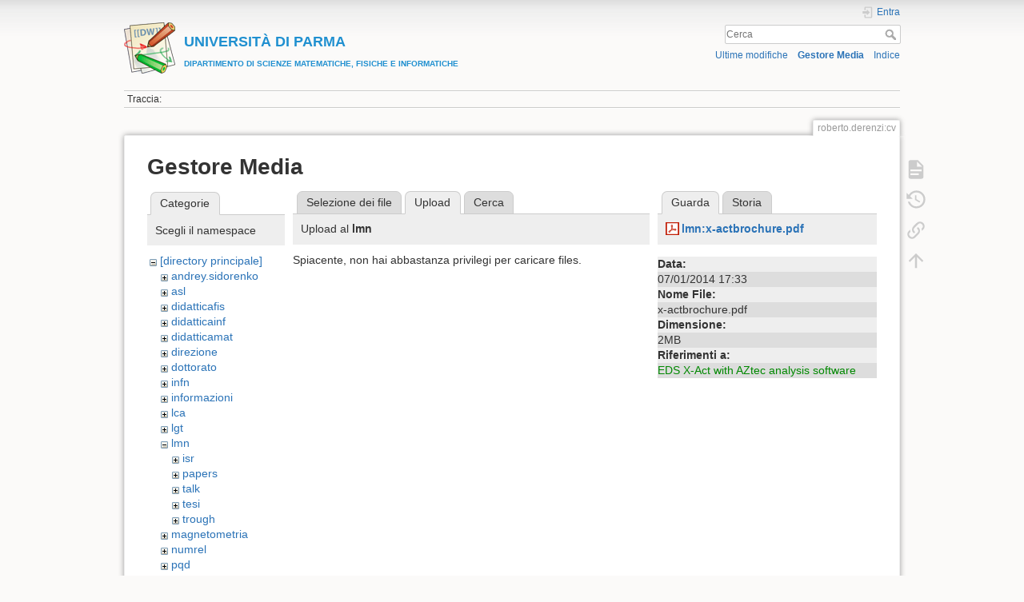

--- FILE ---
content_type: text/html; charset=utf-8
request_url: https://wiki.smfi.unipr.it/dokuwiki/doku.php?id=roberto.derenzi:cv&tab_files=upload&do=media&tab_details=view&image=lmn%3Ax-actbrochure.pdf&ns=lmn
body_size: 21080
content:
<!DOCTYPE html>
<html lang="it" dir="ltr" class="no-js">
<head>
    <meta charset="utf-8" />
    <title>Education [UNIVERSIT&Agrave; DI PARMADIPARTIMENTO DI SCIENZE MATEMATICHE, FISICHE E INFORMATICHE]</title>
    <script>(function(H){H.className=H.className.replace(/\bno-js\b/,'js')})(document.documentElement)</script>
    <meta name="generator" content="DokuWiki"/>
<meta name="theme-color" content="#008800"/>
<meta name="robots" content="noindex,nofollow"/>
<link rel="search" type="application/opensearchdescription+xml" href="/dokuwiki/lib/exe/opensearch.php" title="&lt;b&gt;&lt;font color=#2090D0 size=&quot;1&quot;&gt;&lt;font size=&quot;4&quot;&gt;UNIVERSIT&amp;Agrave; DI PARMA&lt;/font&gt;&lt;br&gt;DIPARTIMENTO DI SCIENZE MATEMATICHE, FISICHE E INFORMATICHE&lt;/font&gt;&lt;/b&gt;"/>
<link rel="start" href="/dokuwiki/"/>
<link rel="contents" href="/dokuwiki/doku.php?id=roberto.derenzi:cv&amp;do=index" title="Indice"/>
<link rel="manifest" href="/dokuwiki/lib/exe/manifest.php"/>
<link rel="alternate" type="application/rss+xml" title="Ultime modifiche" href="/dokuwiki/feed.php"/>
<link rel="alternate" type="application/rss+xml" title="Namespace corrente" href="/dokuwiki/feed.php?mode=list&amp;ns=roberto.derenzi"/>
<link rel="alternate" type="text/html" title="HTML" href="/dokuwiki/doku.php?do=export_xhtml&amp;id=roberto.derenzi:cv"/>
<link rel="alternate" type="text/plain" title="Marcatura wiki" href="/dokuwiki/doku.php?do=export_raw&amp;id=roberto.derenzi:cv"/>
<link rel="stylesheet" href="/dokuwiki/lib/exe/css.php?t=dokuwiki&amp;tseed=e60c8455b9588f8696b4786b293368e0"/>
<!--[if gte IE 9]><!-->
<script >/*<![CDATA[*/var NS='roberto.derenzi';var JSINFO = {"move_renameokay":false,"move_allowrename":false,"id":"roberto.derenzi:cv","namespace":"roberto.derenzi","ACT":"media","useHeadingNavigation":1,"useHeadingContent":0};
/*!]]>*/</script>
<script src="/dokuwiki/lib/exe/jquery.php?tseed=f0349b609f9b91a485af8fd8ecd4aea4" defer="defer">/*<![CDATA[*/
/*!]]>*/</script>
<script src="/dokuwiki/lib/exe/js.php?t=dokuwiki&amp;tseed=e60c8455b9588f8696b4786b293368e0" defer="defer">/*<![CDATA[*/
/*!]]>*/</script>
<!--<![endif]-->
    <meta name="viewport" content="width=device-width,initial-scale=1" />
    <link rel="shortcut icon" href="/dokuwiki/lib/tpl/dokuwiki/images/favicon.ico" />
<link rel="apple-touch-icon" href="/dokuwiki/lib/tpl/dokuwiki/images/apple-touch-icon.png" />
    </head>

<body>
    <div id="dokuwiki__site"><div id="dokuwiki__top" class="site dokuwiki mode_media tpl_dokuwiki     hasSidebar">

        
<!-- ********** HEADER ********** -->
<header id="dokuwiki__header"><div class="pad group">

    
    <div class="headings group">
        <ul class="a11y skip">
            <li><a href="#dokuwiki__content">salta al contenuto</a></li>
        </ul>

        <h1 class="logo"><a href="/dokuwiki/doku.php?id=start"  accesskey="h" title="Home [h]"><img src="/dokuwiki/lib/tpl/dokuwiki/images/logo.png" width="64" height="64" alt="" /><span><b><font color=#2090D0 size="1"><font size="4">UNIVERSIT&Agrave; DI PARMA</font><br>DIPARTIMENTO DI SCIENZE MATEMATICHE, FISICHE E INFORMATICHE</font></b></span></a></h1>
            </div>

    <div class="tools group">
        <!-- USER TOOLS -->
                    <div id="dokuwiki__usertools">
                <h3 class="a11y">Strumenti Utente</h3>
                <ul>
                    <li class="action login"><a href="/dokuwiki/doku.php?id=roberto.derenzi:cv&amp;do=login&amp;sectok=" title="Entra" rel="nofollow"><span>Entra</span><svg xmlns="http://www.w3.org/2000/svg" width="24" height="24" viewBox="0 0 24 24"><path d="M10 17.25V14H3v-4h7V6.75L15.25 12 10 17.25M8 2h9a2 2 0 0 1 2 2v16a2 2 0 0 1-2 2H8a2 2 0 0 1-2-2v-4h2v4h9V4H8v4H6V4a2 2 0 0 1 2-2z"/></svg></a></li>                </ul>
            </div>
        
        <!-- SITE TOOLS -->
        <div id="dokuwiki__sitetools">
            <h3 class="a11y">Strumenti Sito</h3>
            <form action="/dokuwiki/doku.php?id=start" method="get" role="search" class="search doku_form" id="dw__search" accept-charset="utf-8"><input type="hidden" name="do" value="search" /><input type="hidden" name="id" value="roberto.derenzi:cv" /><div class="no"><input name="q" type="text" class="edit" title="[F]" accesskey="f" placeholder="Cerca" autocomplete="on" id="qsearch__in" value="" /><button value="1" type="submit" title="Cerca">Cerca</button><div id="qsearch__out" class="ajax_qsearch JSpopup"></div></div></form>            <div class="mobileTools">
                <form action="/dokuwiki/doku.php" method="get" accept-charset="utf-8"><div class="no"><input type="hidden" name="id" value="roberto.derenzi:cv" /><select name="do" class="edit quickselect" title="Strumenti"><option value="">Strumenti</option><optgroup label="Strumenti Pagina"><option value="">Mostra pagina</option><option value="revisions">Revisioni precedenti</option><option value="backlink">Puntano qui</option></optgroup><optgroup label="Strumenti Sito"><option value="recent">Ultime modifiche</option><option value="media">Gestore Media</option><option value="index">Indice</option></optgroup><optgroup label="Strumenti Utente"><option value="login">Entra</option></optgroup></select><button type="submit">&gt;</button></div></form>            </div>
            <ul>
                <li class="action recent"><a href="/dokuwiki/doku.php?id=roberto.derenzi:cv&amp;do=recent" title="Ultime modifiche [r]" rel="nofollow" accesskey="r">Ultime modifiche</a></li><li class="action media"><a href="/dokuwiki/doku.php?id=roberto.derenzi:cv&amp;do=media&amp;ns=roberto.derenzi" title="Gestore Media" rel="nofollow">Gestore Media</a></li><li class="action index"><a href="/dokuwiki/doku.php?id=roberto.derenzi:cv&amp;do=index" title="Indice [x]" rel="nofollow" accesskey="x">Indice</a></li>            </ul>
        </div>

    </div>

    <!-- BREADCRUMBS -->
            <div class="breadcrumbs">
                                        <div class="trace"><span class="bchead">Traccia:</span></div>
                    </div>
    
    <hr class="a11y" />
</div></header><!-- /header -->

        <div class="wrapper group">

            
            <!-- ********** CONTENT ********** -->
            <main id="dokuwiki__content"><div class="pad group">
                
                <div class="pageId"><span>roberto.derenzi:cv</span></div>

                <div class="page group">
                                                            <!-- wikipage start -->
                    <div id="mediamanager__page">
<h1>Gestore Media</h1>
<div class="panel namespaces">
<h2>Categorie</h2>
<div class="panelHeader">Scegli il namespace</div>
<div class="panelContent" id="media__tree">

<ul class="idx">
<li class="media level0 open"><img src="/dokuwiki/lib/images/minus.gif" alt="−" /><div class="li"><a href="/dokuwiki/doku.php?id=roberto.derenzi:cv&amp;ns=&amp;tab_files=files&amp;do=media&amp;tab_details=view&amp;image=lmn%3Ax-actbrochure.pdf" class="idx_dir">[directory principale]</a></div>
<ul class="idx">
<li class="media level1 closed"><img src="/dokuwiki/lib/images/plus.gif" alt="+" /><div class="li"><a href="/dokuwiki/doku.php?id=roberto.derenzi:cv&amp;ns=andrey.sidorenko&amp;tab_files=files&amp;do=media&amp;tab_details=view&amp;image=lmn%3Ax-actbrochure.pdf" class="idx_dir">andrey.sidorenko</a></div></li>
<li class="media level1 closed"><img src="/dokuwiki/lib/images/plus.gif" alt="+" /><div class="li"><a href="/dokuwiki/doku.php?id=roberto.derenzi:cv&amp;ns=asl&amp;tab_files=files&amp;do=media&amp;tab_details=view&amp;image=lmn%3Ax-actbrochure.pdf" class="idx_dir">asl</a></div></li>
<li class="media level1 closed"><img src="/dokuwiki/lib/images/plus.gif" alt="+" /><div class="li"><a href="/dokuwiki/doku.php?id=roberto.derenzi:cv&amp;ns=didatticafis&amp;tab_files=files&amp;do=media&amp;tab_details=view&amp;image=lmn%3Ax-actbrochure.pdf" class="idx_dir">didatticafis</a></div></li>
<li class="media level1 closed"><img src="/dokuwiki/lib/images/plus.gif" alt="+" /><div class="li"><a href="/dokuwiki/doku.php?id=roberto.derenzi:cv&amp;ns=didatticainf&amp;tab_files=files&amp;do=media&amp;tab_details=view&amp;image=lmn%3Ax-actbrochure.pdf" class="idx_dir">didatticainf</a></div></li>
<li class="media level1 closed"><img src="/dokuwiki/lib/images/plus.gif" alt="+" /><div class="li"><a href="/dokuwiki/doku.php?id=roberto.derenzi:cv&amp;ns=didatticamat&amp;tab_files=files&amp;do=media&amp;tab_details=view&amp;image=lmn%3Ax-actbrochure.pdf" class="idx_dir">didatticamat</a></div></li>
<li class="media level1 closed"><img src="/dokuwiki/lib/images/plus.gif" alt="+" /><div class="li"><a href="/dokuwiki/doku.php?id=roberto.derenzi:cv&amp;ns=direzione&amp;tab_files=files&amp;do=media&amp;tab_details=view&amp;image=lmn%3Ax-actbrochure.pdf" class="idx_dir">direzione</a></div></li>
<li class="media level1 closed"><img src="/dokuwiki/lib/images/plus.gif" alt="+" /><div class="li"><a href="/dokuwiki/doku.php?id=roberto.derenzi:cv&amp;ns=dottorato&amp;tab_files=files&amp;do=media&amp;tab_details=view&amp;image=lmn%3Ax-actbrochure.pdf" class="idx_dir">dottorato</a></div></li>
<li class="media level1 closed"><img src="/dokuwiki/lib/images/plus.gif" alt="+" /><div class="li"><a href="/dokuwiki/doku.php?id=roberto.derenzi:cv&amp;ns=infn&amp;tab_files=files&amp;do=media&amp;tab_details=view&amp;image=lmn%3Ax-actbrochure.pdf" class="idx_dir">infn</a></div></li>
<li class="media level1 closed"><img src="/dokuwiki/lib/images/plus.gif" alt="+" /><div class="li"><a href="/dokuwiki/doku.php?id=roberto.derenzi:cv&amp;ns=informazioni&amp;tab_files=files&amp;do=media&amp;tab_details=view&amp;image=lmn%3Ax-actbrochure.pdf" class="idx_dir">informazioni</a></div></li>
<li class="media level1 closed"><img src="/dokuwiki/lib/images/plus.gif" alt="+" /><div class="li"><a href="/dokuwiki/doku.php?id=roberto.derenzi:cv&amp;ns=lca&amp;tab_files=files&amp;do=media&amp;tab_details=view&amp;image=lmn%3Ax-actbrochure.pdf" class="idx_dir">lca</a></div></li>
<li class="media level1 closed"><img src="/dokuwiki/lib/images/plus.gif" alt="+" /><div class="li"><a href="/dokuwiki/doku.php?id=roberto.derenzi:cv&amp;ns=lgt&amp;tab_files=files&amp;do=media&amp;tab_details=view&amp;image=lmn%3Ax-actbrochure.pdf" class="idx_dir">lgt</a></div></li>
<li class="media level1 open"><img src="/dokuwiki/lib/images/minus.gif" alt="−" /><div class="li"><a href="/dokuwiki/doku.php?id=roberto.derenzi:cv&amp;ns=lmn&amp;tab_files=files&amp;do=media&amp;tab_details=view&amp;image=lmn%3Ax-actbrochure.pdf" class="idx_dir">lmn</a></div>
<ul class="idx">
<li class="media level2 closed"><img src="/dokuwiki/lib/images/plus.gif" alt="+" /><div class="li"><a href="/dokuwiki/doku.php?id=roberto.derenzi:cv&amp;ns=lmn%3Aisr&amp;tab_files=files&amp;do=media&amp;tab_details=view&amp;image=lmn%3Ax-actbrochure.pdf" class="idx_dir">isr</a></div></li>
<li class="media level2 closed"><img src="/dokuwiki/lib/images/plus.gif" alt="+" /><div class="li"><a href="/dokuwiki/doku.php?id=roberto.derenzi:cv&amp;ns=lmn%3Apapers&amp;tab_files=files&amp;do=media&amp;tab_details=view&amp;image=lmn%3Ax-actbrochure.pdf" class="idx_dir">papers</a></div></li>
<li class="media level2 closed"><img src="/dokuwiki/lib/images/plus.gif" alt="+" /><div class="li"><a href="/dokuwiki/doku.php?id=roberto.derenzi:cv&amp;ns=lmn%3Atalk&amp;tab_files=files&amp;do=media&amp;tab_details=view&amp;image=lmn%3Ax-actbrochure.pdf" class="idx_dir">talk</a></div></li>
<li class="media level2 closed"><img src="/dokuwiki/lib/images/plus.gif" alt="+" /><div class="li"><a href="/dokuwiki/doku.php?id=roberto.derenzi:cv&amp;ns=lmn%3Atesi&amp;tab_files=files&amp;do=media&amp;tab_details=view&amp;image=lmn%3Ax-actbrochure.pdf" class="idx_dir">tesi</a></div></li>
<li class="media level2 closed"><img src="/dokuwiki/lib/images/plus.gif" alt="+" /><div class="li"><a href="/dokuwiki/doku.php?id=roberto.derenzi:cv&amp;ns=lmn%3Atrough&amp;tab_files=files&amp;do=media&amp;tab_details=view&amp;image=lmn%3Ax-actbrochure.pdf" class="idx_dir">trough</a></div></li>
</ul>
</li>
<li class="media level1 closed"><img src="/dokuwiki/lib/images/plus.gif" alt="+" /><div class="li"><a href="/dokuwiki/doku.php?id=roberto.derenzi:cv&amp;ns=magnetometria&amp;tab_files=files&amp;do=media&amp;tab_details=view&amp;image=lmn%3Ax-actbrochure.pdf" class="idx_dir">magnetometria</a></div></li>
<li class="media level1 closed"><img src="/dokuwiki/lib/images/plus.gif" alt="+" /><div class="li"><a href="/dokuwiki/doku.php?id=roberto.derenzi:cv&amp;ns=numrel&amp;tab_files=files&amp;do=media&amp;tab_details=view&amp;image=lmn%3Ax-actbrochure.pdf" class="idx_dir">numrel</a></div></li>
<li class="media level1 closed"><img src="/dokuwiki/lib/images/plus.gif" alt="+" /><div class="li"><a href="/dokuwiki/doku.php?id=roberto.derenzi:cv&amp;ns=pqd&amp;tab_files=files&amp;do=media&amp;tab_details=view&amp;image=lmn%3Ax-actbrochure.pdf" class="idx_dir">pqd</a></div></li>
<li class="media level1 closed"><img src="/dokuwiki/lib/images/plus.gif" alt="+" /><div class="li"><a href="/dokuwiki/doku.php?id=roberto.derenzi:cv&amp;ns=roberto.alfieri&amp;tab_files=files&amp;do=media&amp;tab_details=view&amp;image=lmn%3Ax-actbrochure.pdf" class="idx_dir">roberto.alfieri</a></div></li>
<li class="media level1 closed"><img src="/dokuwiki/lib/images/plus.gif" alt="+" /><div class="li"><a href="/dokuwiki/doku.php?id=roberto.derenzi:cv&amp;ns=roberto.depietri&amp;tab_files=files&amp;do=media&amp;tab_details=view&amp;image=lmn%3Ax-actbrochure.pdf" class="idx_dir">roberto.depietri</a></div></li>
<li class="media level1 closed"><img src="/dokuwiki/lib/images/plus.gif" alt="+" /><div class="li"><a href="/dokuwiki/doku.php?id=roberto.derenzi:cv&amp;ns=roberto.derenzi&amp;tab_files=files&amp;do=media&amp;tab_details=view&amp;image=lmn%3Ax-actbrochure.pdf" class="idx_dir">roberto.derenzi</a></div></li>
<li class="media level1 closed"><img src="/dokuwiki/lib/images/plus.gif" alt="+" /><div class="li"><a href="/dokuwiki/doku.php?id=roberto.derenzi:cv&amp;ns=segreteria&amp;tab_files=files&amp;do=media&amp;tab_details=view&amp;image=lmn%3Ax-actbrochure.pdf" class="idx_dir">segreteria</a></div></li>
<li class="media level1 closed"><img src="/dokuwiki/lib/images/plus.gif" alt="+" /><div class="li"><a href="/dokuwiki/doku.php?id=roberto.derenzi:cv&amp;ns=seminario_di_dipartimento&amp;tab_files=files&amp;do=media&amp;tab_details=view&amp;image=lmn%3Ax-actbrochure.pdf" class="idx_dir">seminario_di_dipartimento</a></div></li>
<li class="media level1 closed"><img src="/dokuwiki/lib/images/plus.gif" alt="+" /><div class="li"><a href="/dokuwiki/doku.php?id=roberto.derenzi:cv&amp;ns=unita_fisica&amp;tab_files=files&amp;do=media&amp;tab_details=view&amp;image=lmn%3Ax-actbrochure.pdf" class="idx_dir">unita_fisica</a></div></li>
<li class="media level1 closed"><img src="/dokuwiki/lib/images/plus.gif" alt="+" /><div class="li"><a href="/dokuwiki/doku.php?id=roberto.derenzi:cv&amp;ns=unita_matematica&amp;tab_files=files&amp;do=media&amp;tab_details=view&amp;image=lmn%3Ax-actbrochure.pdf" class="idx_dir">unita_matematica</a></div></li>
<li class="media level1 closed"><img src="/dokuwiki/lib/images/plus.gif" alt="+" /><div class="li"><a href="/dokuwiki/doku.php?id=roberto.derenzi:cv&amp;ns=wiki&amp;tab_files=files&amp;do=media&amp;tab_details=view&amp;image=lmn%3Ax-actbrochure.pdf" class="idx_dir">wiki</a></div></li>
</ul></li>
</ul>
</div>
</div>
<div class="panel filelist">
<h2 class="a11y">Selezione dei file</h2>
<ul class="tabs">
<li><a href="/dokuwiki/doku.php?id=roberto.derenzi:cv&amp;tab_files=files&amp;do=media&amp;tab_details=view&amp;image=lmn%3Ax-actbrochure.pdf&amp;ns=lmn">Selezione dei file</a></li>
<li><strong>Upload</strong></li>
<li><a href="/dokuwiki/doku.php?id=roberto.derenzi:cv&amp;tab_files=search&amp;do=media&amp;tab_details=view&amp;image=lmn%3Ax-actbrochure.pdf&amp;ns=lmn">Cerca</a></li>
</ul>
<div class="panelHeader">
<h3>Upload al <strong>lmn</strong></h3>
</div>
<div class="panelContent">
<div class="upload">
<div class="nothing">Spiacente, non hai abbastanza privilegi per caricare files.</div>
</div>
</div>
</div>
<div class="panel file">
<h2 class="a11y">File</h2>
<ul class="tabs">
<li><strong>Guarda</strong></li>
<li><a href="/dokuwiki/doku.php?id=roberto.derenzi:cv&amp;tab_details=history&amp;do=media&amp;tab_files=upload&amp;image=lmn%3Ax-actbrochure.pdf&amp;ns=lmn">Storia</a></li>
</ul>
<div class="panelHeader"><h3><strong><a href="/dokuwiki/lib/exe/fetch.php?media=lmn:x-actbrochure.pdf" class="select mediafile mf_pdf" title="Mostra file originale">lmn:x-actbrochure.pdf</a></strong></h3></div>
<div class="panelContent">
<ul class="actions"></ul><dl>
<dt>Data:</dt><dd>07/01/2014 17:33</dd>
<dt>Nome File:</dt><dd>x-actbrochure.pdf</dd>
<dt>Dimensione:</dt><dd>2MB</dd>
</dl>
<dl>
<dt>Riferimenti a:</dt><dd><a href="/dokuwiki/doku.php?id=lmn:microanalisi" class="wikilink1" title="lmn:microanalisi" data-wiki-id="lmn:microanalisi">EDS X-Act with AZtec analysis software</a></dd></dl>
</div>
</div>
</div>
                    <!-- wikipage stop -->
                                    </div>

                <div class="docInfo"><bdi>roberto.derenzi/cv.txt</bdi> · Ultima modifica: 06/05/2020 18:53 da <bdi>roberto.derenzi</bdi></div>

                
                <hr class="a11y" />
            </div></main><!-- /content -->

            <!-- PAGE ACTIONS -->
            <nav id="dokuwiki__pagetools" aria-labelledby="dokuwiki__pagetools__heading">
                <h3 class="a11y" id="dokuwiki__pagetools__heading">Strumenti Pagina</h3>
                <div class="tools">
                    <ul>
                        <li class="show"><a href="/dokuwiki/doku.php?id=roberto.derenzi:cv&amp;do=" title="Mostra pagina [v]" rel="nofollow" accesskey="v"><span>Mostra pagina</span><svg xmlns="http://www.w3.org/2000/svg" width="24" height="24" viewBox="0 0 24 24"><path d="M13 9h5.5L13 3.5V9M6 2h8l6 6v12a2 2 0 0 1-2 2H6a2 2 0 0 1-2-2V4c0-1.11.89-2 2-2m9 16v-2H6v2h9m3-4v-2H6v2h12z"/></svg></a></li><li class="revs"><a href="/dokuwiki/doku.php?id=roberto.derenzi:cv&amp;do=revisions" title="Revisioni precedenti [o]" rel="nofollow" accesskey="o"><span>Revisioni precedenti</span><svg xmlns="http://www.w3.org/2000/svg" width="24" height="24" viewBox="0 0 24 24"><path d="M11 7v5.11l4.71 2.79.79-1.28-4-2.37V7m0-5C8.97 2 5.91 3.92 4.27 6.77L2 4.5V11h6.5L5.75 8.25C6.96 5.73 9.5 4 12.5 4a7.5 7.5 0 0 1 7.5 7.5 7.5 7.5 0 0 1-7.5 7.5c-3.27 0-6.03-2.09-7.06-5h-2.1c1.1 4.03 4.77 7 9.16 7 5.24 0 9.5-4.25 9.5-9.5A9.5 9.5 0 0 0 12.5 2z"/></svg></a></li><li class="backlink"><a href="/dokuwiki/doku.php?id=roberto.derenzi:cv&amp;do=backlink" title="Puntano qui" rel="nofollow"><span>Puntano qui</span><svg xmlns="http://www.w3.org/2000/svg" width="24" height="24" viewBox="0 0 24 24"><path d="M10.59 13.41c.41.39.41 1.03 0 1.42-.39.39-1.03.39-1.42 0a5.003 5.003 0 0 1 0-7.07l3.54-3.54a5.003 5.003 0 0 1 7.07 0 5.003 5.003 0 0 1 0 7.07l-1.49 1.49c.01-.82-.12-1.64-.4-2.42l.47-.48a2.982 2.982 0 0 0 0-4.24 2.982 2.982 0 0 0-4.24 0l-3.53 3.53a2.982 2.982 0 0 0 0 4.24m2.82-4.24c.39-.39 1.03-.39 1.42 0a5.003 5.003 0 0 1 0 7.07l-3.54 3.54a5.003 5.003 0 0 1-7.07 0 5.003 5.003 0 0 1 0-7.07l1.49-1.49c-.01.82.12 1.64.4 2.43l-.47.47a2.982 2.982 0 0 0 0 4.24 2.982 2.982 0 0 0 4.24 0l3.53-3.53a2.982 2.982 0 0 0 0-4.24.973.973 0 0 1 0-1.42z"/></svg></a></li><li class="top"><a href="#dokuwiki__top" title="Torna su [t]" rel="nofollow" accesskey="t"><span>Torna su</span><svg xmlns="http://www.w3.org/2000/svg" width="24" height="24" viewBox="0 0 24 24"><path d="M13 20h-2V8l-5.5 5.5-1.42-1.42L12 4.16l7.92 7.92-1.42 1.42L13 8v12z"/></svg></a></li>                    </ul>
                </div>
            </nav>
        </div><!-- /wrapper -->

        
<!-- ********** FOOTER ********** -->
<footer id="dokuwiki__footer"><div class="pad">
    
    <div class="buttons">
                <a href="https://www.dokuwiki.org/donate" title="Donate" ><img
            src="/dokuwiki/lib/tpl/dokuwiki/images/button-donate.gif" width="80" height="15" alt="Donate" /></a>
        <a href="https://php.net" title="Powered by PHP" ><img
            src="/dokuwiki/lib/tpl/dokuwiki/images/button-php.gif" width="80" height="15" alt="Powered by PHP" /></a>
        <a href="//validator.w3.org/check/referer" title="Valid HTML5" ><img
            src="/dokuwiki/lib/tpl/dokuwiki/images/button-html5.png" width="80" height="15" alt="Valid HTML5" /></a>
        <a href="//jigsaw.w3.org/css-validator/check/referer?profile=css3" title="Valid CSS" ><img
            src="/dokuwiki/lib/tpl/dokuwiki/images/button-css.png" width="80" height="15" alt="Valid CSS" /></a>
        <a href="https://dokuwiki.org/" title="Driven by DokuWiki" ><img
            src="/dokuwiki/lib/tpl/dokuwiki/images/button-dw.png" width="80" height="15"
            alt="Driven by DokuWiki" /></a>
    </div>

    </div></footer><!-- /footer -->
    </div></div><!-- /site -->

    <div class="no"><img src="/dokuwiki/lib/exe/taskrunner.php?id=roberto.derenzi%3Acv&amp;1768909294" width="2" height="1" alt="" /></div>
    <div id="screen__mode" class="no"></div></body>
</html>
